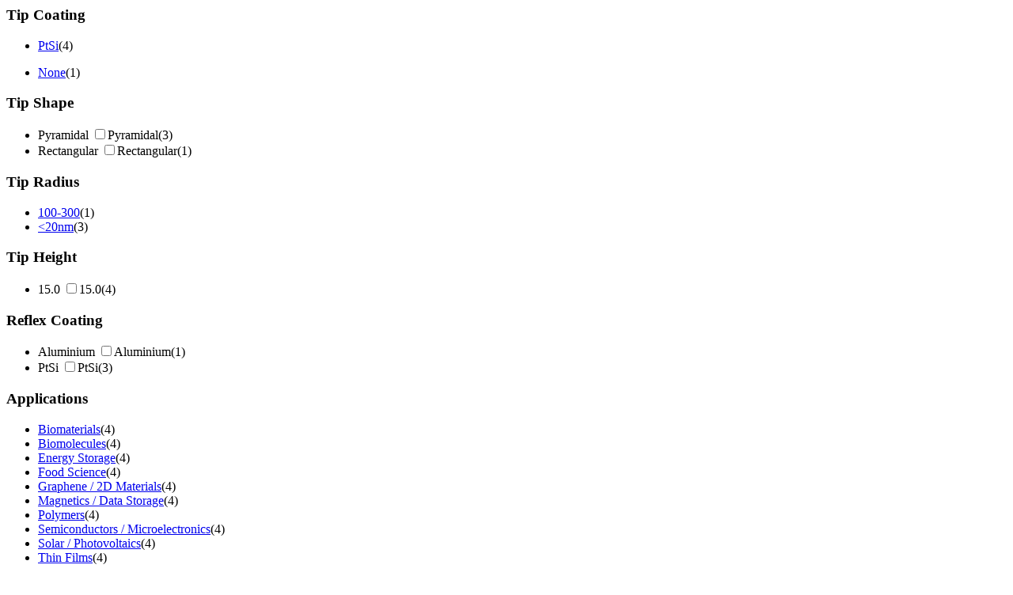

--- FILE ---
content_type: text/html;charset=utf-8
request_url: https://estore.oxinst.com/INTERSHOP/web/WFS/Oxinst-GB-Site/en_GB/-/GBP/ViewCategoryFilters-CategoryFiltersAjaxSubmit?CatalogCategoryID=&SearchParameter=%26%40QueryTerm%3D*%26ContextCategoryUUID%3D0yUKAQMGviAAAAF8YzM1gRcQ%26CustomerID%3DALL%26ImagingModes%3DTapping%26Manufacturer%3DAppNano%26OnlineFlag%3D1%26TipCoating%3DPtSi%26%40Sort.CategoryPosition%3D0%26%40RelevanceSort%3D1%26%40Sort.UUID%3D0&PageSize=51&SortingAttribute=&CategoryName=Pro5&CatalogID=OXFORD
body_size: 2808
content:
<div class="filter-panel-category-filters"><div class="filter-group filter-group-ar"><h3 id="TipCoating" data-toggle="collapse" class="collapsed" href="#TipCoating_id">Tip Coating <span class="glyphicon glyphicon-chevron-right pull-right"></span></h3><ul class="filter-list filter-list-selected "><li class="filter-item filter-selected  " ><a class="filter-item-name" href="https://estore.oxinst.com/INTERSHOP/web/WFS/Oxinst-GB-Site/en_GB/-/GBP/ViewCategoryFilters-CategoryFiltersAjaxSubmit?CatalogCategoryID=&SearchParameter=%26%40QueryTerm%3D*%26ContextCategoryUUID%3D0yUKAQMGviAAAAF8YzM1gRcQ%26CustomerID%3DALL%26ImagingModes%3DTapping%26Manufacturer%3DAppNano%26OnlineFlag%3D1%26%40Sort.CategoryPosition%3D0%26%40RelevanceSort%3D1%26%40Sort.UUID%3D0&PageSize=51&SortingAttribute=&CategoryName=Pro5&CatalogID=OXFORD">
<span class="icon-selected"></span>PtSi</a><span class="filter-count">(4)</span></li></ul><ul class="filter-list clearfix collapse " id="TipCoating_id"><li class="filter-item  "><a class="filter-item-name" 
data-testing-id="filter-link-None"
href="https://estore.oxinst.com/INTERSHOP/web/WFS/Oxinst-GB-Site/en_GB/-/GBP/ViewCategoryFilters-CategoryFiltersAjaxSubmit?CatalogCategoryID=&SearchParameter=%26%40QueryTerm%3D*%26ContextCategoryUUID%3D0yUKAQMGviAAAAF8YzM1gRcQ%26CustomerID%3DALL%26ImagingModes%3DTapping%26Manufacturer%3DAppNano%26OnlineFlag%3D1%26TipCoating%3DNone%26%40Sort.CategoryPosition%3D0%26%40RelevanceSort%3D1%26%40Sort.UUID%3D0&PageSize=51&SortingAttribute=&CategoryName=Pro5&CatalogID=OXFORD"><span class="icon-notselected"></span>None</a><span class="filter-count">(1)</span></li> 
</ul></div><div class="filter-group filter-group-ar"><h3 id="TipShape" data-toggle="collapse" class="collapsed" href="#TipShape_id">Tip Shape <span class="glyphicon glyphicon-chevron-right pull-right"></span></h3><ul class="filter-list filter-list-selected "></ul><ul class="filter-list clearfix collapse " id="TipShape_id"><form name="dropdownForm" method="post" action="https://estore.oxinst.com/INTERSHOP/web/WFS/Oxinst-GB-Site/en_GB/-/GBP/ViewCategoryFilters-CategoryFiltersAjaxSubmit" ><input type="hidden" name="CategoryName" value="Pro5" /> 
 
<input type="hidden" name="CatalogID" value="OXFORD" /> 
<input type="hidden" name="PageSize" value="51"><li class="filter-item  "><label class="filter-checkbox-label" for="Pyramidal_id">Pyramidal</label>
<input type="checkbox" name="SearchParameter" id="Pyramidal_id" class="filter-checkbox" data-document-location="https://estore.oxinst.com/INTERSHOP/web/WFS/Oxinst-GB-Site/en_GB/-/GBP/ViewCategoryFilters-CategoryFiltersAjaxSubmit?CatalogCategoryID=&SearchParameter=%26%40QueryTerm%3D*%26ContextCategoryUUID%3D0yUKAQMGviAAAAF8YzM1gRcQ%26CustomerID%3DALL%26ImagingModes%3DTapping%26Manufacturer%3DAppNano%26OnlineFlag%3D1%26TipCoating%3DPtSi%26TipShape%3DPyramidal%26%40Sort.CategoryPosition%3D0%26%40RelevanceSort%3D1%26%40Sort.UUID%3D0&PageSize=51&SortingAttribute=&CategoryName=Pro5&CatalogID=OXFORD">Pyramidal<span class="filter-count">(3)</span></li><li class="filter-item  "><label class="filter-checkbox-label" for="Rectangular_id">Rectangular</label>
<input type="checkbox" name="SearchParameter" id="Rectangular_id" class="filter-checkbox" data-document-location="https://estore.oxinst.com/INTERSHOP/web/WFS/Oxinst-GB-Site/en_GB/-/GBP/ViewCategoryFilters-CategoryFiltersAjaxSubmit?CatalogCategoryID=&SearchParameter=%26%40QueryTerm%3D*%26ContextCategoryUUID%3D0yUKAQMGviAAAAF8YzM1gRcQ%26CustomerID%3DALL%26ImagingModes%3DTapping%26Manufacturer%3DAppNano%26OnlineFlag%3D1%26TipCoating%3DPtSi%26TipShape%3DRectangular%26%40Sort.CategoryPosition%3D0%26%40RelevanceSort%3D1%26%40Sort.UUID%3D0&PageSize=51&SortingAttribute=&CategoryName=Pro5&CatalogID=OXFORD">Rectangular<span class="filter-count">(1)</span></li></form></ul></div><div class="filter-group filter-group-ar"><h3 id="TipRadius" data-toggle="collapse" class="collapsed" href="#TipRadius_id">Tip Radius <span class="glyphicon glyphicon-chevron-right pull-right"></span></h3><ul class="filter-list filter-list-selected "></ul><ul class="filter-list clearfix collapse " id="TipRadius_id"><li class="filter-item  "><a class="filter-item-name" 
data-testing-id="filter-link-100-300"
href="https://estore.oxinst.com/INTERSHOP/web/WFS/Oxinst-GB-Site/en_GB/-/GBP/ViewCategoryFilters-CategoryFiltersAjaxSubmit?CatalogCategoryID=&SearchParameter=%26%40QueryTerm%3D*%26ContextCategoryUUID%3D0yUKAQMGviAAAAF8YzM1gRcQ%26CustomerID%3DALL%26ImagingModes%3DTapping%26Manufacturer%3DAppNano%26OnlineFlag%3D1%26TipCoating%3DPtSi%26TipRadius%3D100-300%26%40Sort.CategoryPosition%3D0%26%40RelevanceSort%3D1%26%40Sort.UUID%3D0&PageSize=51&SortingAttribute=&CategoryName=Pro5&CatalogID=OXFORD"><span class="icon-notselected"></span>100-300</a><span class="filter-count">(1)</span></li><li class="filter-item  "><a class="filter-item-name" 
data-testing-id="filter-link-&lt;20nm"
href="https://estore.oxinst.com/INTERSHOP/web/WFS/Oxinst-GB-Site/en_GB/-/GBP/ViewCategoryFilters-CategoryFiltersAjaxSubmit?CatalogCategoryID=&SearchParameter=%26%40QueryTerm%3D*%26ContextCategoryUUID%3D0yUKAQMGviAAAAF8YzM1gRcQ%26CustomerID%3DALL%26ImagingModes%3DTapping%26Manufacturer%3DAppNano%26OnlineFlag%3D1%26TipCoating%3DPtSi%26TipRadius%3D%253C20nm%26%40Sort.CategoryPosition%3D0%26%40RelevanceSort%3D1%26%40Sort.UUID%3D0&PageSize=51&SortingAttribute=&CategoryName=Pro5&CatalogID=OXFORD"><span class="icon-notselected"></span>&lt;20nm</a><span class="filter-count">(3)</span></li></ul></div><div class="filter-group filter-group-ar"><h3 id="TipHeight" data-toggle="collapse" class="collapsed" href="#TipHeight_id">Tip Height <span class="glyphicon glyphicon-chevron-right pull-right"></span></h3><ul class="filter-list filter-list-selected "></ul><ul class="filter-list clearfix collapse " id="TipHeight_id"><form name="dropdownForm" method="post" action="https://estore.oxinst.com/INTERSHOP/web/WFS/Oxinst-GB-Site/en_GB/-/GBP/ViewCategoryFilters-CategoryFiltersAjaxSubmit" ><input type="hidden" name="CategoryName" value="Pro5" /> 
 
<input type="hidden" name="CatalogID" value="OXFORD" /> 
<input type="hidden" name="PageSize" value="51"><li class="filter-item  "><label class="filter-checkbox-label" for="15.0_id">15.0</label>
<input type="checkbox" name="SearchParameter" id="15.0_id" class="filter-checkbox" data-document-location="https://estore.oxinst.com/INTERSHOP/web/WFS/Oxinst-GB-Site/en_GB/-/GBP/ViewCategoryFilters-CategoryFiltersAjaxSubmit?CatalogCategoryID=&SearchParameter=%26%40QueryTerm%3D*%26ContextCategoryUUID%3D0yUKAQMGviAAAAF8YzM1gRcQ%26CustomerID%3DALL%26ImagingModes%3DTapping%26Manufacturer%3DAppNano%26OnlineFlag%3D1%26TipCoating%3DPtSi%26TipHeight%3D15.0%26%40Sort.CategoryPosition%3D0%26%40RelevanceSort%3D1%26%40Sort.UUID%3D0&PageSize=51&SortingAttribute=&CategoryName=Pro5&CatalogID=OXFORD">15.0<span class="filter-count">(4)</span></li></form></ul></div><div class="filter-group filter-group-ar"><h3 id="ReflexCoating" data-toggle="collapse" class="collapsed" href="#ReflexCoating_id">Reflex Coating <span class="glyphicon glyphicon-chevron-right pull-right"></span></h3><ul class="filter-list filter-list-selected "></ul><ul class="filter-list clearfix collapse " id="ReflexCoating_id"><form name="dropdownForm" method="post" action="https://estore.oxinst.com/INTERSHOP/web/WFS/Oxinst-GB-Site/en_GB/-/GBP/ViewCategoryFilters-CategoryFiltersAjaxSubmit" ><input type="hidden" name="CategoryName" value="Pro5" /> 
 
<input type="hidden" name="CatalogID" value="OXFORD" /> 
<input type="hidden" name="PageSize" value="51"><li class="filter-item  "><label class="filter-checkbox-label" for="Aluminium_id">Aluminium</label>
<input type="checkbox" name="SearchParameter" id="Aluminium_id" class="filter-checkbox" data-document-location="https://estore.oxinst.com/INTERSHOP/web/WFS/Oxinst-GB-Site/en_GB/-/GBP/ViewCategoryFilters-CategoryFiltersAjaxSubmit?CatalogCategoryID=&SearchParameter=%26%40QueryTerm%3D*%26ContextCategoryUUID%3D0yUKAQMGviAAAAF8YzM1gRcQ%26CustomerID%3DALL%26ImagingModes%3DTapping%26Manufacturer%3DAppNano%26OnlineFlag%3D1%26ReflexCoating%3DAluminium%26TipCoating%3DPtSi%26%40Sort.CategoryPosition%3D0%26%40RelevanceSort%3D1%26%40Sort.UUID%3D0&PageSize=51&SortingAttribute=&CategoryName=Pro5&CatalogID=OXFORD">Aluminium<span class="filter-count">(1)</span></li><li class="filter-item  "><label class="filter-checkbox-label" for="PtSi_id">PtSi</label>
<input type="checkbox" name="SearchParameter" id="PtSi_id" class="filter-checkbox" data-document-location="https://estore.oxinst.com/INTERSHOP/web/WFS/Oxinst-GB-Site/en_GB/-/GBP/ViewCategoryFilters-CategoryFiltersAjaxSubmit?CatalogCategoryID=&SearchParameter=%26%40QueryTerm%3D*%26ContextCategoryUUID%3D0yUKAQMGviAAAAF8YzM1gRcQ%26CustomerID%3DALL%26ImagingModes%3DTapping%26Manufacturer%3DAppNano%26OnlineFlag%3D1%26ReflexCoating%3DPtSi%26TipCoating%3DPtSi%26%40Sort.CategoryPosition%3D0%26%40RelevanceSort%3D1%26%40Sort.UUID%3D0&PageSize=51&SortingAttribute=&CategoryName=Pro5&CatalogID=OXFORD">PtSi<span class="filter-count">(3)</span></li></form></ul></div><div class="filter-group filter-group-ar"><h3 id="Applications" data-toggle="collapse" class="collapsed" href="#Applications_id">Applications <span class="glyphicon glyphicon-chevron-right pull-right"></span></h3><ul class="filter-list filter-list-selected "></ul><ul class="filter-list clearfix collapse " id="Applications_id"><li class="filter-item  "><a class="filter-item-name" 
data-testing-id="filter-link-Biomaterials"
href="https://estore.oxinst.com/INTERSHOP/web/WFS/Oxinst-GB-Site/en_GB/-/GBP/ViewCategoryFilters-CategoryFiltersAjaxSubmit?CatalogCategoryID=&SearchParameter=%26%40QueryTerm%3D*%26Applications%3DBiomaterials%26ContextCategoryUUID%3D0yUKAQMGviAAAAF8YzM1gRcQ%26CustomerID%3DALL%26ImagingModes%3DTapping%26Manufacturer%3DAppNano%26OnlineFlag%3D1%26TipCoating%3DPtSi%26%40Sort.CategoryPosition%3D0%26%40RelevanceSort%3D1%26%40Sort.UUID%3D0&PageSize=51&SortingAttribute=&CategoryName=Pro5&CatalogID=OXFORD"><span class="icon-notselected"></span>Biomaterials</a><span class="filter-count">(4)</span></li><li class="filter-item  "><a class="filter-item-name" 
data-testing-id="filter-link-Biomolecules"
href="https://estore.oxinst.com/INTERSHOP/web/WFS/Oxinst-GB-Site/en_GB/-/GBP/ViewCategoryFilters-CategoryFiltersAjaxSubmit?CatalogCategoryID=&SearchParameter=%26%40QueryTerm%3D*%26Applications%3DBiomolecules%26ContextCategoryUUID%3D0yUKAQMGviAAAAF8YzM1gRcQ%26CustomerID%3DALL%26ImagingModes%3DTapping%26Manufacturer%3DAppNano%26OnlineFlag%3D1%26TipCoating%3DPtSi%26%40Sort.CategoryPosition%3D0%26%40RelevanceSort%3D1%26%40Sort.UUID%3D0&PageSize=51&SortingAttribute=&CategoryName=Pro5&CatalogID=OXFORD"><span class="icon-notselected"></span>Biomolecules</a><span class="filter-count">(4)</span></li><li class="filter-item  "><a class="filter-item-name" 
data-testing-id="filter-link-Energy Storage"
href="https://estore.oxinst.com/INTERSHOP/web/WFS/Oxinst-GB-Site/en_GB/-/GBP/ViewCategoryFilters-CategoryFiltersAjaxSubmit?CatalogCategoryID=&SearchParameter=%26%40QueryTerm%3D*%26Applications%3DEnergy%2BStorage%26ContextCategoryUUID%3D0yUKAQMGviAAAAF8YzM1gRcQ%26CustomerID%3DALL%26ImagingModes%3DTapping%26Manufacturer%3DAppNano%26OnlineFlag%3D1%26TipCoating%3DPtSi%26%40Sort.CategoryPosition%3D0%26%40RelevanceSort%3D1%26%40Sort.UUID%3D0&PageSize=51&SortingAttribute=&CategoryName=Pro5&CatalogID=OXFORD"><span class="icon-notselected"></span>Energy Storage</a><span class="filter-count">(4)</span></li><li class="filter-item  "><a class="filter-item-name" 
data-testing-id="filter-link-Food Science"
href="https://estore.oxinst.com/INTERSHOP/web/WFS/Oxinst-GB-Site/en_GB/-/GBP/ViewCategoryFilters-CategoryFiltersAjaxSubmit?CatalogCategoryID=&SearchParameter=%26%40QueryTerm%3D*%26Applications%3DFood%2BScience%26ContextCategoryUUID%3D0yUKAQMGviAAAAF8YzM1gRcQ%26CustomerID%3DALL%26ImagingModes%3DTapping%26Manufacturer%3DAppNano%26OnlineFlag%3D1%26TipCoating%3DPtSi%26%40Sort.CategoryPosition%3D0%26%40RelevanceSort%3D1%26%40Sort.UUID%3D0&PageSize=51&SortingAttribute=&CategoryName=Pro5&CatalogID=OXFORD"><span class="icon-notselected"></span>Food Science</a><span class="filter-count">(4)</span></li><li class="filter-item  "><a class="filter-item-name" 
data-testing-id="filter-link-Graphene &#47; 2D Materials"
href="https://estore.oxinst.com/INTERSHOP/web/WFS/Oxinst-GB-Site/en_GB/-/GBP/ViewCategoryFilters-CategoryFiltersAjaxSubmit?CatalogCategoryID=&SearchParameter=%26%40QueryTerm%3D*%26Applications%3DGraphene%2B%252F%2B2D%2BMaterials%26ContextCategoryUUID%3D0yUKAQMGviAAAAF8YzM1gRcQ%26CustomerID%3DALL%26ImagingModes%3DTapping%26Manufacturer%3DAppNano%26OnlineFlag%3D1%26TipCoating%3DPtSi%26%40Sort.CategoryPosition%3D0%26%40RelevanceSort%3D1%26%40Sort.UUID%3D0&PageSize=51&SortingAttribute=&CategoryName=Pro5&CatalogID=OXFORD"><span class="icon-notselected"></span>Graphene &#47; 2D Materials</a><span class="filter-count">(4)</span></li><li class="filter-item  "><a class="filter-item-name" 
data-testing-id="filter-link-Magnetics &#47; Data Storage"
href="https://estore.oxinst.com/INTERSHOP/web/WFS/Oxinst-GB-Site/en_GB/-/GBP/ViewCategoryFilters-CategoryFiltersAjaxSubmit?CatalogCategoryID=&SearchParameter=%26%40QueryTerm%3D*%26Applications%3DMagnetics%2B%252F%2BData%2BStorage%26ContextCategoryUUID%3D0yUKAQMGviAAAAF8YzM1gRcQ%26CustomerID%3DALL%26ImagingModes%3DTapping%26Manufacturer%3DAppNano%26OnlineFlag%3D1%26TipCoating%3DPtSi%26%40Sort.CategoryPosition%3D0%26%40RelevanceSort%3D1%26%40Sort.UUID%3D0&PageSize=51&SortingAttribute=&CategoryName=Pro5&CatalogID=OXFORD"><span class="icon-notselected"></span>Magnetics &#47; Data Storage</a><span class="filter-count">(4)</span></li><li class="filter-item  "><a class="filter-item-name" 
data-testing-id="filter-link-Polymers"
href="https://estore.oxinst.com/INTERSHOP/web/WFS/Oxinst-GB-Site/en_GB/-/GBP/ViewCategoryFilters-CategoryFiltersAjaxSubmit?CatalogCategoryID=&SearchParameter=%26%40QueryTerm%3D*%26Applications%3DPolymers%26ContextCategoryUUID%3D0yUKAQMGviAAAAF8YzM1gRcQ%26CustomerID%3DALL%26ImagingModes%3DTapping%26Manufacturer%3DAppNano%26OnlineFlag%3D1%26TipCoating%3DPtSi%26%40Sort.CategoryPosition%3D0%26%40RelevanceSort%3D1%26%40Sort.UUID%3D0&PageSize=51&SortingAttribute=&CategoryName=Pro5&CatalogID=OXFORD"><span class="icon-notselected"></span>Polymers</a><span class="filter-count">(4)</span></li><li class="filter-item  "><a class="filter-item-name" 
data-testing-id="filter-link-Semiconductors &#47; Microelectronics"
href="https://estore.oxinst.com/INTERSHOP/web/WFS/Oxinst-GB-Site/en_GB/-/GBP/ViewCategoryFilters-CategoryFiltersAjaxSubmit?CatalogCategoryID=&SearchParameter=%26%40QueryTerm%3D*%26Applications%3DSemiconductors%2B%252F%2BMicroelectronics%26ContextCategoryUUID%3D0yUKAQMGviAAAAF8YzM1gRcQ%26CustomerID%3DALL%26ImagingModes%3DTapping%26Manufacturer%3DAppNano%26OnlineFlag%3D1%26TipCoating%3DPtSi%26%40Sort.CategoryPosition%3D0%26%40RelevanceSort%3D1%26%40Sort.UUID%3D0&PageSize=51&SortingAttribute=&CategoryName=Pro5&CatalogID=OXFORD"><span class="icon-notselected"></span>Semiconductors &#47; Microelectronics</a><span class="filter-count">(4)</span></li><li class="filter-item  "><a class="filter-item-name" 
data-testing-id="filter-link-Solar &#47; Photovoltaics"
href="https://estore.oxinst.com/INTERSHOP/web/WFS/Oxinst-GB-Site/en_GB/-/GBP/ViewCategoryFilters-CategoryFiltersAjaxSubmit?CatalogCategoryID=&SearchParameter=%26%40QueryTerm%3D*%26Applications%3DSolar%2B%252F%2BPhotovoltaics%26ContextCategoryUUID%3D0yUKAQMGviAAAAF8YzM1gRcQ%26CustomerID%3DALL%26ImagingModes%3DTapping%26Manufacturer%3DAppNano%26OnlineFlag%3D1%26TipCoating%3DPtSi%26%40Sort.CategoryPosition%3D0%26%40RelevanceSort%3D1%26%40Sort.UUID%3D0&PageSize=51&SortingAttribute=&CategoryName=Pro5&CatalogID=OXFORD"><span class="icon-notselected"></span>Solar &#47; Photovoltaics</a><span class="filter-count">(4)</span></li><li class="filter-item  "><a class="filter-item-name" 
data-testing-id="filter-link-Thin Films"
href="https://estore.oxinst.com/INTERSHOP/web/WFS/Oxinst-GB-Site/en_GB/-/GBP/ViewCategoryFilters-CategoryFiltersAjaxSubmit?CatalogCategoryID=&SearchParameter=%26%40QueryTerm%3D*%26Applications%3DThin%2BFilms%26ContextCategoryUUID%3D0yUKAQMGviAAAAF8YzM1gRcQ%26CustomerID%3DALL%26ImagingModes%3DTapping%26Manufacturer%3DAppNano%26OnlineFlag%3D1%26TipCoating%3DPtSi%26%40Sort.CategoryPosition%3D0%26%40RelevanceSort%3D1%26%40Sort.UUID%3D0&PageSize=51&SortingAttribute=&CategoryName=Pro5&CatalogID=OXFORD"><span class="icon-notselected"></span>Thin Films</a><span class="filter-count">(4)</span></li></ul></div><div class="filter-group filter-group-SpringConstantGroup filter-group-fromTo clearfix">
<h3>Spring Constant</h3>
<ul><li class="filter-group-ar"><h3 id="SpringConstant"  href="#SpringConstant_id">from </h3><ul class="filter-list filter-list-selected "></ul><ul class="filter-list clearfix  " id="SpringConstant_id"><form name="dropdownForm" data-submit-form-handler="change" method="post" action="https://estore.oxinst.com/INTERSHOP/web/WFS/Oxinst-GB-Site/en_GB/-/GBP/ViewCategoryFilters-CategoryFiltersAjaxSubmit" ><input type="hidden" name="CategoryName" value="Pro5" /> 
 
<input type="hidden" name="CatalogID" value="OXFORD" /> 
<input type="hidden" name="PageSize" value="51"><select name="SearchParameter" class="ws-submit-search-param form-control">
<option value=""></option><li class="filter-item  "><option value="&amp;@QueryTerm=*&amp;ContextCategoryUUID=0yUKAQMGviAAAAF8YzM1gRcQ&amp;CustomerID=ALL&amp;ImagingModes=Tapping&amp;Manufacturer=AppNano&amp;OnlineFlag=1&amp;SpringConstant=%5B0.0+TO+*%5D&amp;TipCoating=PtSi&amp;@Sort.CategoryPosition=0&amp;@RelevanceSort=1&amp;@Sort.UUID=0">0</option><span class="filter-count">(4)</span></li><li class="filter-item  "><option value="&amp;@QueryTerm=*&amp;ContextCategoryUUID=0yUKAQMGviAAAAF8YzM1gRcQ&amp;CustomerID=ALL&amp;ImagingModes=Tapping&amp;Manufacturer=AppNano&amp;OnlineFlag=1&amp;SpringConstant=%5B0.5+TO+*%5D&amp;TipCoating=PtSi&amp;@Sort.CategoryPosition=0&amp;@RelevanceSort=1&amp;@Sort.UUID=0">0.5</option><span class="filter-count">(4)</span></li><li class="filter-item  "><option value="&amp;@QueryTerm=*&amp;ContextCategoryUUID=0yUKAQMGviAAAAF8YzM1gRcQ&amp;CustomerID=ALL&amp;ImagingModes=Tapping&amp;Manufacturer=AppNano&amp;OnlineFlag=1&amp;SpringConstant=%5B1.0+TO+*%5D&amp;TipCoating=PtSi&amp;@Sort.CategoryPosition=0&amp;@RelevanceSort=1&amp;@Sort.UUID=0">1</option><span class="filter-count">(4)</span></li><li class="filter-item  "><option value="&amp;@QueryTerm=*&amp;ContextCategoryUUID=0yUKAQMGviAAAAF8YzM1gRcQ&amp;CustomerID=ALL&amp;ImagingModes=Tapping&amp;Manufacturer=AppNano&amp;OnlineFlag=1&amp;SpringConstant=%5B10.0+TO+*%5D&amp;TipCoating=PtSi&amp;@Sort.CategoryPosition=0&amp;@RelevanceSort=1&amp;@Sort.UUID=0">10</option><span class="filter-count">(2)</span></li></select>
<noscript>
<button type="submit">Filter</button>
</noscript></form></ul></li><li class="filter-group-ar"><h3 id="SpringConstantto"  href="#SpringConstantto_id">to </h3><ul class="filter-list filter-list-selected "></ul><ul class="filter-list clearfix  " id="SpringConstantto_id"><form name="dropdownForm" data-submit-form-handler="change" method="post" action="https://estore.oxinst.com/INTERSHOP/web/WFS/Oxinst-GB-Site/en_GB/-/GBP/ViewCategoryFilters-CategoryFiltersAjaxSubmit" ><input type="hidden" name="CategoryName" value="Pro5" /> 
 
<input type="hidden" name="CatalogID" value="OXFORD" /> 
<input type="hidden" name="PageSize" value="51"><select name="SearchParameter" class="ws-submit-search-param form-control">
<option value=""></option><li class="filter-item  "><option value="&amp;@QueryTerm=*&amp;ContextCategoryUUID=0yUKAQMGviAAAAF8YzM1gRcQ&amp;CustomerID=ALL&amp;ImagingModes=Tapping&amp;Manufacturer=AppNano&amp;OnlineFlag=1&amp;SpringConstantto=%5B*+TO+10.0%5D&amp;TipCoating=PtSi&amp;@Sort.CategoryPosition=0&amp;@RelevanceSort=1&amp;@Sort.UUID=0">10</option><span class="filter-count">(2)</span></li><li class="filter-item  "><option value="&amp;@QueryTerm=*&amp;ContextCategoryUUID=0yUKAQMGviAAAAF8YzM1gRcQ&amp;CustomerID=ALL&amp;ImagingModes=Tapping&amp;Manufacturer=AppNano&amp;OnlineFlag=1&amp;SpringConstantto=%5B*+TO+50.0%5D&amp;TipCoating=PtSi&amp;@Sort.CategoryPosition=0&amp;@RelevanceSort=1&amp;@Sort.UUID=0">50</option><span class="filter-count">(4)</span></li><li class="filter-item  "><option value="&amp;@QueryTerm=*&amp;ContextCategoryUUID=0yUKAQMGviAAAAF8YzM1gRcQ&amp;CustomerID=ALL&amp;ImagingModes=Tapping&amp;Manufacturer=AppNano&amp;OnlineFlag=1&amp;SpringConstantto=%5B*+TO+100.0%5D&amp;TipCoating=PtSi&amp;@Sort.CategoryPosition=0&amp;@RelevanceSort=1&amp;@Sort.UUID=0">100</option><span class="filter-count">(4)</span></li><li class="filter-item  "><option value="&amp;@QueryTerm=*&amp;ContextCategoryUUID=0yUKAQMGviAAAAF8YzM1gRcQ&amp;CustomerID=ALL&amp;ImagingModes=Tapping&amp;Manufacturer=AppNano&amp;OnlineFlag=1&amp;SpringConstantto=%5B*+TO+500.0%5D&amp;TipCoating=PtSi&amp;@Sort.CategoryPosition=0&amp;@RelevanceSort=1&amp;@Sort.UUID=0">500</option><span class="filter-count">(4)</span></li></select>
<noscript>
<button type="submit">Filter</button>
</noscript></form></ul></li></ul>
</div><div class="filter-group filter-group-FrequencyGroup filter-group-fromTo clearfix">
<h3>Frequency</h3>
<ul><li class="filter-group-ar"><h3 id="Frequency"  href="#Frequency_id">from </h3><ul class="filter-list filter-list-selected "></ul><ul class="filter-list clearfix  " id="Frequency_id"><form name="dropdownForm" data-submit-form-handler="change" method="post" action="https://estore.oxinst.com/INTERSHOP/web/WFS/Oxinst-GB-Site/en_GB/-/GBP/ViewCategoryFilters-CategoryFiltersAjaxSubmit" ><input type="hidden" name="CategoryName" value="Pro5" /> 
 
<input type="hidden" name="CatalogID" value="OXFORD" /> 
<input type="hidden" name="PageSize" value="51"><select name="SearchParameter" class="ws-submit-search-param form-control">
<option value=""></option><li class="filter-item  "><option value="&amp;@QueryTerm=*&amp;ContextCategoryUUID=0yUKAQMGviAAAAF8YzM1gRcQ&amp;CustomerID=ALL&amp;Frequency=%5B0.0+TO+*%5D&amp;ImagingModes=Tapping&amp;Manufacturer=AppNano&amp;OnlineFlag=1&amp;TipCoating=PtSi&amp;@Sort.CategoryPosition=0&amp;@RelevanceSort=1&amp;@Sort.UUID=0">0</option><span class="filter-count">(4)</span></li><li class="filter-item  "><option value="&amp;@QueryTerm=*&amp;ContextCategoryUUID=0yUKAQMGviAAAAF8YzM1gRcQ&amp;CustomerID=ALL&amp;Frequency=%5B10.0+TO+*%5D&amp;ImagingModes=Tapping&amp;Manufacturer=AppNano&amp;OnlineFlag=1&amp;TipCoating=PtSi&amp;@Sort.CategoryPosition=0&amp;@RelevanceSort=1&amp;@Sort.UUID=0">10</option><span class="filter-count">(4)</span></li><li class="filter-item  "><option value="&amp;@QueryTerm=*&amp;ContextCategoryUUID=0yUKAQMGviAAAAF8YzM1gRcQ&amp;CustomerID=ALL&amp;Frequency=%5B50.0+TO+*%5D&amp;ImagingModes=Tapping&amp;Manufacturer=AppNano&amp;OnlineFlag=1&amp;TipCoating=PtSi&amp;@Sort.CategoryPosition=0&amp;@RelevanceSort=1&amp;@Sort.UUID=0">50</option><span class="filter-count">(4)</span></li><li class="filter-item  "><option value="&amp;@QueryTerm=*&amp;ContextCategoryUUID=0yUKAQMGviAAAAF8YzM1gRcQ&amp;CustomerID=ALL&amp;Frequency=%5B100.0+TO+*%5D&amp;ImagingModes=Tapping&amp;Manufacturer=AppNano&amp;OnlineFlag=1&amp;TipCoating=PtSi&amp;@Sort.CategoryPosition=0&amp;@RelevanceSort=1&amp;@Sort.UUID=0">100</option><span class="filter-count">(2)</span></li><li class="filter-item  "><option value="&amp;@QueryTerm=*&amp;ContextCategoryUUID=0yUKAQMGviAAAAF8YzM1gRcQ&amp;CustomerID=ALL&amp;Frequency=%5B150.0+TO+*%5D&amp;ImagingModes=Tapping&amp;Manufacturer=AppNano&amp;OnlineFlag=1&amp;TipCoating=PtSi&amp;@Sort.CategoryPosition=0&amp;@RelevanceSort=1&amp;@Sort.UUID=0">150</option><span class="filter-count">(2)</span></li><li class="filter-item  "><option value="&amp;@QueryTerm=*&amp;ContextCategoryUUID=0yUKAQMGviAAAAF8YzM1gRcQ&amp;CustomerID=ALL&amp;Frequency=%5B200.0+TO+*%5D&amp;ImagingModes=Tapping&amp;Manufacturer=AppNano&amp;OnlineFlag=1&amp;TipCoating=PtSi&amp;@Sort.CategoryPosition=0&amp;@RelevanceSort=1&amp;@Sort.UUID=0">200</option><span class="filter-count">(2)</span></li></select>
<noscript>
<button type="submit">Filter</button>
</noscript></form></ul></li><li class="filter-group-ar"><h3 id="Frequencyto"  href="#Frequencyto_id">to </h3><ul class="filter-list filter-list-selected "></ul><ul class="filter-list clearfix  " id="Frequencyto_id"><form name="dropdownForm" data-submit-form-handler="change" method="post" action="https://estore.oxinst.com/INTERSHOP/web/WFS/Oxinst-GB-Site/en_GB/-/GBP/ViewCategoryFilters-CategoryFiltersAjaxSubmit" ><input type="hidden" name="CategoryName" value="Pro5" /> 
 
<input type="hidden" name="CatalogID" value="OXFORD" /> 
<input type="hidden" name="PageSize" value="51"><select name="SearchParameter" class="ws-submit-search-param form-control">
<option value=""></option><li class="filter-item  "><option value="&amp;@QueryTerm=*&amp;ContextCategoryUUID=0yUKAQMGviAAAAF8YzM1gRcQ&amp;CustomerID=ALL&amp;Frequencyto=%5B*+TO+100.0%5D&amp;ImagingModes=Tapping&amp;Manufacturer=AppNano&amp;OnlineFlag=1&amp;TipCoating=PtSi&amp;@Sort.CategoryPosition=0&amp;@RelevanceSort=1&amp;@Sort.UUID=0">100</option><span class="filter-count">(2)</span></li><li class="filter-item  "><option value="&amp;@QueryTerm=*&amp;ContextCategoryUUID=0yUKAQMGviAAAAF8YzM1gRcQ&amp;CustomerID=ALL&amp;Frequencyto=%5B*+TO+150.0%5D&amp;ImagingModes=Tapping&amp;Manufacturer=AppNano&amp;OnlineFlag=1&amp;TipCoating=PtSi&amp;@Sort.CategoryPosition=0&amp;@RelevanceSort=1&amp;@Sort.UUID=0">150</option><span class="filter-count">(2)</span></li><li class="filter-item  "><option value="&amp;@QueryTerm=*&amp;ContextCategoryUUID=0yUKAQMGviAAAAF8YzM1gRcQ&amp;CustomerID=ALL&amp;Frequencyto=%5B*+TO+200.0%5D&amp;ImagingModes=Tapping&amp;Manufacturer=AppNano&amp;OnlineFlag=1&amp;TipCoating=PtSi&amp;@Sort.CategoryPosition=0&amp;@RelevanceSort=1&amp;@Sort.UUID=0">200</option><span class="filter-count">(2)</span></li><li class="filter-item  "><option value="&amp;@QueryTerm=*&amp;ContextCategoryUUID=0yUKAQMGviAAAAF8YzM1gRcQ&amp;CustomerID=ALL&amp;Frequencyto=%5B*+TO+500.0%5D&amp;ImagingModes=Tapping&amp;Manufacturer=AppNano&amp;OnlineFlag=1&amp;TipCoating=PtSi&amp;@Sort.CategoryPosition=0&amp;@RelevanceSort=1&amp;@Sort.UUID=0">500</option><span class="filter-count">(4)</span></li><li class="filter-item  "><option value="&amp;@QueryTerm=*&amp;ContextCategoryUUID=0yUKAQMGviAAAAF8YzM1gRcQ&amp;CustomerID=ALL&amp;Frequencyto=%5B*+TO+1000.0%5D&amp;ImagingModes=Tapping&amp;Manufacturer=AppNano&amp;OnlineFlag=1&amp;TipCoating=PtSi&amp;@Sort.CategoryPosition=0&amp;@RelevanceSort=1&amp;@Sort.UUID=0">1000</option><span class="filter-count">(4)</span></li><li class="filter-item  "><option value="&amp;@QueryTerm=*&amp;ContextCategoryUUID=0yUKAQMGviAAAAF8YzM1gRcQ&amp;CustomerID=ALL&amp;Frequencyto=%5B*+TO+2000.0%5D&amp;ImagingModes=Tapping&amp;Manufacturer=AppNano&amp;OnlineFlag=1&amp;TipCoating=PtSi&amp;@Sort.CategoryPosition=0&amp;@RelevanceSort=1&amp;@Sort.UUID=0">2000</option><span class="filter-count">(4)</span></li><li class="filter-item  "><option value="&amp;@QueryTerm=*&amp;ContextCategoryUUID=0yUKAQMGviAAAAF8YzM1gRcQ&amp;CustomerID=ALL&amp;Frequencyto=%5B*+TO+5000.0%5D&amp;ImagingModes=Tapping&amp;Manufacturer=AppNano&amp;OnlineFlag=1&amp;TipCoating=PtSi&amp;@Sort.CategoryPosition=0&amp;@RelevanceSort=1&amp;@Sort.UUID=0">5000</option><span class="filter-count">(4)</span></li></select>
<noscript>
<button type="submit">Filter</button>
</noscript></form></ul></li></ul>
</div><div class="filter-group filter-group-ImagingModes clearfix">
<h3>Imaging Modes</h3>
<ul><li class="filter-group-ar"><h3 id="ImagingModes" data-toggle="collapse" class="collapsed" href="#ImagingModes_id">By Imaging Mode <span class="glyphicon glyphicon-chevron-right pull-right"></span></h3><ul class="filter-list filter-list-selected "><li class="filter-item filter-selected  " ><a class="filter-item-name" href="https://estore.oxinst.com/INTERSHOP/web/WFS/Oxinst-GB-Site/en_GB/-/GBP/ViewCategoryFilters-CategoryFiltersAjaxSubmit?CatalogCategoryID=&SearchParameter=%26%40QueryTerm%3D*%26ContextCategoryUUID%3D0yUKAQMGviAAAAF8YzM1gRcQ%26CustomerID%3DALL%26Manufacturer%3DAppNano%26OnlineFlag%3D1%26TipCoating%3DPtSi%26%40Sort.CategoryPosition%3D0%26%40RelevanceSort%3D1%26%40Sort.UUID%3D0&PageSize=51&SortingAttribute=&CategoryName=Pro5&CatalogID=OXFORD">
<span class="icon-selected"></span>Tapping</a><span class="filter-count">(4)</span></li></ul><ul class="filter-list clearfix collapse " id="ImagingModes_id"><li class="filter-item  "><a class="filter-item-name" 
data-testing-id="filter-link-AM-FM Viscoelastic Mapping"
href="https://estore.oxinst.com/INTERSHOP/web/WFS/Oxinst-GB-Site/en_GB/-/GBP/ViewCategoryFilters-CategoryFiltersAjaxSubmit?CatalogCategoryID=&SearchParameter=%26%40QueryTerm%3D*%26ContextCategoryUUID%3D0yUKAQMGviAAAAF8YzM1gRcQ%26CustomerID%3DALL%26ImagingModes%3DAM-FM%2BViscoelastic%2BMapping%26Manufacturer%3DAppNano%26OnlineFlag%3D1%26TipCoating%3DPtSi%26%40Sort.CategoryPosition%3D0%26%40RelevanceSort%3D1%26%40Sort.UUID%3D0&PageSize=51&SortingAttribute=&CategoryName=Pro5&CatalogID=OXFORD"><span class="icon-notselected"></span>AM-FM Viscoelastic Mapping</a><span class="filter-count">(4)</span></li><li class="filter-item  "><a class="filter-item-name" 
data-testing-id="filter-link-Bimodal DualAC"
href="https://estore.oxinst.com/INTERSHOP/web/WFS/Oxinst-GB-Site/en_GB/-/GBP/ViewCategoryFilters-CategoryFiltersAjaxSubmit?CatalogCategoryID=&SearchParameter=%26%40QueryTerm%3D*%26ContextCategoryUUID%3D0yUKAQMGviAAAAF8YzM1gRcQ%26CustomerID%3DALL%26ImagingModes%3DBimodal%2BDualAC%26Manufacturer%3DAppNano%26OnlineFlag%3D1%26TipCoating%3DPtSi%26%40Sort.CategoryPosition%3D0%26%40RelevanceSort%3D1%26%40Sort.UUID%3D0&PageSize=51&SortingAttribute=&CategoryName=Pro5&CatalogID=OXFORD"><span class="icon-notselected"></span>Bimodal DualAC</a><span class="filter-count">(4)</span></li><li class="filter-item  "><a class="filter-item-name" 
data-testing-id="filter-link-Cantilever Indentation"
href="https://estore.oxinst.com/INTERSHOP/web/WFS/Oxinst-GB-Site/en_GB/-/GBP/ViewCategoryFilters-CategoryFiltersAjaxSubmit?CatalogCategoryID=&SearchParameter=%26%40QueryTerm%3D*%26ContextCategoryUUID%3D0yUKAQMGviAAAAF8YzM1gRcQ%26CustomerID%3DALL%26ImagingModes%3DCantilever%2BIndentation%26Manufacturer%3DAppNano%26OnlineFlag%3D1%26TipCoating%3DPtSi%26%40Sort.CategoryPosition%3D0%26%40RelevanceSort%3D1%26%40Sort.UUID%3D0&PageSize=51&SortingAttribute=&CategoryName=Pro5&CatalogID=OXFORD"><span class="icon-notselected"></span>Cantilever Indentation</a><span class="filter-count">(4)</span></li><li class="filter-item  "><a class="filter-item-name" 
data-testing-id="filter-link-Contact Resonance Viscoelastic Mapping"
href="https://estore.oxinst.com/INTERSHOP/web/WFS/Oxinst-GB-Site/en_GB/-/GBP/ViewCategoryFilters-CategoryFiltersAjaxSubmit?CatalogCategoryID=&SearchParameter=%26%40QueryTerm%3D*%26ContextCategoryUUID%3D0yUKAQMGviAAAAF8YzM1gRcQ%26CustomerID%3DALL%26ImagingModes%3DContact%2BResonance%2BViscoelastic%2BMapping%26Manufacturer%3DAppNano%26OnlineFlag%3D1%26TipCoating%3DPtSi%26%40Sort.CategoryPosition%3D0%26%40RelevanceSort%3D1%26%40Sort.UUID%3D0&PageSize=51&SortingAttribute=&CategoryName=Pro5&CatalogID=OXFORD"><span class="icon-notselected"></span>Contact Resonance Viscoelastic Mapping</a><span class="filter-count">(4)</span></li><li class="filter-item  "><a class="filter-item-name" 
data-testing-id="filter-link-Fast Force Mapping"
href="https://estore.oxinst.com/INTERSHOP/web/WFS/Oxinst-GB-Site/en_GB/-/GBP/ViewCategoryFilters-CategoryFiltersAjaxSubmit?CatalogCategoryID=&SearchParameter=%26%40QueryTerm%3D*%26ContextCategoryUUID%3D0yUKAQMGviAAAAF8YzM1gRcQ%26CustomerID%3DALL%26ImagingModes%3DFast%2BForce%2BMapping%26Manufacturer%3DAppNano%26OnlineFlag%3D1%26TipCoating%3DPtSi%26%40Sort.CategoryPosition%3D0%26%40RelevanceSort%3D1%26%40Sort.UUID%3D0&PageSize=51&SortingAttribute=&CategoryName=Pro5&CatalogID=OXFORD"><span class="icon-notselected"></span>Fast Force Mapping</a><span class="filter-count">(4)</span></li><li class="filter-item  "><a class="filter-item-name" 
data-testing-id="filter-link-Force Curves"
href="https://estore.oxinst.com/INTERSHOP/web/WFS/Oxinst-GB-Site/en_GB/-/GBP/ViewCategoryFilters-CategoryFiltersAjaxSubmit?CatalogCategoryID=&SearchParameter=%26%40QueryTerm%3D*%26ContextCategoryUUID%3D0yUKAQMGviAAAAF8YzM1gRcQ%26CustomerID%3DALL%26ImagingModes%3DForce%2BCurves%26Manufacturer%3DAppNano%26OnlineFlag%3D1%26TipCoating%3DPtSi%26%40Sort.CategoryPosition%3D0%26%40RelevanceSort%3D1%26%40Sort.UUID%3D0&PageSize=51&SortingAttribute=&CategoryName=Pro5&CatalogID=OXFORD"><span class="icon-notselected"></span>Force Curves</a><span class="filter-count">(4)</span></li><li class="filter-item  "><a class="filter-item-name" 
data-testing-id="filter-link-Force Maps"
href="https://estore.oxinst.com/INTERSHOP/web/WFS/Oxinst-GB-Site/en_GB/-/GBP/ViewCategoryFilters-CategoryFiltersAjaxSubmit?CatalogCategoryID=&SearchParameter=%26%40QueryTerm%3D*%26ContextCategoryUUID%3D0yUKAQMGviAAAAF8YzM1gRcQ%26CustomerID%3DALL%26ImagingModes%3DForce%2BMaps%26Manufacturer%3DAppNano%26OnlineFlag%3D1%26TipCoating%3DPtSi%26%40Sort.CategoryPosition%3D0%26%40RelevanceSort%3D1%26%40Sort.UUID%3D0&PageSize=51&SortingAttribute=&CategoryName=Pro5&CatalogID=OXFORD"><span class="icon-notselected"></span>Force Maps</a><span class="filter-count">(4)</span></li><li class="filter-item  "><a class="filter-item-name" 
data-testing-id="filter-link-Force Modulation"
href="https://estore.oxinst.com/INTERSHOP/web/WFS/Oxinst-GB-Site/en_GB/-/GBP/ViewCategoryFilters-CategoryFiltersAjaxSubmit?CatalogCategoryID=&SearchParameter=%26%40QueryTerm%3D*%26ContextCategoryUUID%3D0yUKAQMGviAAAAF8YzM1gRcQ%26CustomerID%3DALL%26ImagingModes%3DForce%2BModulation%26Manufacturer%3DAppNano%26OnlineFlag%3D1%26TipCoating%3DPtSi%26%40Sort.CategoryPosition%3D0%26%40RelevanceSort%3D1%26%40Sort.UUID%3D0&PageSize=51&SortingAttribute=&CategoryName=Pro5&CatalogID=OXFORD"><span class="icon-notselected"></span>Force Modulation</a><span class="filter-count">(4)</span></li><li class="filter-item  "><a class="filter-item-name" 
data-testing-id="filter-link-Frequency Modulation"
href="https://estore.oxinst.com/INTERSHOP/web/WFS/Oxinst-GB-Site/en_GB/-/GBP/ViewCategoryFilters-CategoryFiltersAjaxSubmit?CatalogCategoryID=&SearchParameter=%26%40QueryTerm%3D*%26ContextCategoryUUID%3D0yUKAQMGviAAAAF8YzM1gRcQ%26CustomerID%3DALL%26ImagingModes%3DFrequency%2BModulation%26Manufacturer%3DAppNano%26OnlineFlag%3D1%26TipCoating%3DPtSi%26%40Sort.CategoryPosition%3D0%26%40RelevanceSort%3D1%26%40Sort.UUID%3D0&PageSize=51&SortingAttribute=&CategoryName=Pro5&CatalogID=OXFORD"><span class="icon-notselected"></span>Frequency Modulation</a><span class="filter-count">(4)</span></li><li class="filter-item  "><a class="filter-item-name" 
data-testing-id="filter-link-Lateral Force Microscopy"
href="https://estore.oxinst.com/INTERSHOP/web/WFS/Oxinst-GB-Site/en_GB/-/GBP/ViewCategoryFilters-CategoryFiltersAjaxSubmit?CatalogCategoryID=&SearchParameter=%26%40QueryTerm%3D*%26ContextCategoryUUID%3D0yUKAQMGviAAAAF8YzM1gRcQ%26CustomerID%3DALL%26ImagingModes%3DLateral%2BForce%2BMicroscopy%26Manufacturer%3DAppNano%26OnlineFlag%3D1%26TipCoating%3DPtSi%26%40Sort.CategoryPosition%3D0%26%40RelevanceSort%3D1%26%40Sort.UUID%3D0&PageSize=51&SortingAttribute=&CategoryName=Pro5&CatalogID=OXFORD"><span class="icon-notselected"></span>Lateral Force Microscopy</a><span class="filter-count">(4)</span></li><li class="filter-item  "><a class="filter-item-name" 
data-testing-id="filter-link-Loss Tangent"
href="https://estore.oxinst.com/INTERSHOP/web/WFS/Oxinst-GB-Site/en_GB/-/GBP/ViewCategoryFilters-CategoryFiltersAjaxSubmit?CatalogCategoryID=&SearchParameter=%26%40QueryTerm%3D*%26ContextCategoryUUID%3D0yUKAQMGviAAAAF8YzM1gRcQ%26CustomerID%3DALL%26ImagingModes%3DLoss%2BTangent%26Manufacturer%3DAppNano%26OnlineFlag%3D1%26TipCoating%3DPtSi%26%40Sort.CategoryPosition%3D0%26%40RelevanceSort%3D1%26%40Sort.UUID%3D0&PageSize=51&SortingAttribute=&CategoryName=Pro5&CatalogID=OXFORD"><span class="icon-notselected"></span>Loss Tangent</a><span class="filter-count">(4)</span></li><li class="filter-item  "><a class="filter-item-name" 
data-testing-id="filter-link-Nano Manipulation"
href="https://estore.oxinst.com/INTERSHOP/web/WFS/Oxinst-GB-Site/en_GB/-/GBP/ViewCategoryFilters-CategoryFiltersAjaxSubmit?CatalogCategoryID=&SearchParameter=%26%40QueryTerm%3D*%26ContextCategoryUUID%3D0yUKAQMGviAAAAF8YzM1gRcQ%26CustomerID%3DALL%26ImagingModes%3DNano%2BManipulation%26Manufacturer%3DAppNano%26OnlineFlag%3D1%26TipCoating%3DPtSi%26%40Sort.CategoryPosition%3D0%26%40RelevanceSort%3D1%26%40Sort.UUID%3D0&PageSize=51&SortingAttribute=&CategoryName=Pro5&CatalogID=OXFORD"><span class="icon-notselected"></span>Nano Manipulation</a><span class="filter-count">(4)</span></li><li class="filter-item  "><a class="filter-item-name" 
data-testing-id="filter-link-Nanolithography"
href="https://estore.oxinst.com/INTERSHOP/web/WFS/Oxinst-GB-Site/en_GB/-/GBP/ViewCategoryFilters-CategoryFiltersAjaxSubmit?CatalogCategoryID=&SearchParameter=%26%40QueryTerm%3D*%26ContextCategoryUUID%3D0yUKAQMGviAAAAF8YzM1gRcQ%26CustomerID%3DALL%26ImagingModes%3DNanolithography%26Manufacturer%3DAppNano%26OnlineFlag%3D1%26TipCoating%3DPtSi%26%40Sort.CategoryPosition%3D0%26%40RelevanceSort%3D1%26%40Sort.UUID%3D0&PageSize=51&SortingAttribute=&CategoryName=Pro5&CatalogID=OXFORD"><span class="icon-notselected"></span>Nanolithography</a><span class="filter-count">(4)</span></li> 
</ul></li></ul>
</div><div class="filter-group filter-group-ar"><h3 id="Manufacturer" data-toggle="collapse" class="collapsed" href="#Manufacturer_id">Manufacturer <span class="glyphicon glyphicon-chevron-right pull-right"></span></h3><ul class="filter-list filter-list-selected "><li class="filter-item filter-selected  " ><a class="filter-item-name" href="https://estore.oxinst.com/INTERSHOP/web/WFS/Oxinst-GB-Site/en_GB/-/GBP/ViewCategoryFilters-CategoryFiltersAjaxSubmit?CatalogCategoryID=&SearchParameter=%26%40QueryTerm%3D*%26ContextCategoryUUID%3D0yUKAQMGviAAAAF8YzM1gRcQ%26CustomerID%3DALL%26ImagingModes%3DTapping%26OnlineFlag%3D1%26TipCoating%3DPtSi%26%40Sort.CategoryPosition%3D0%26%40RelevanceSort%3D1%26%40Sort.UUID%3D0&PageSize=51&SortingAttribute=&CategoryName=Pro5&CatalogID=OXFORD">
<span class="icon-selected"></span>AppNano</a><span class="filter-count">(4)</span></li></ul><ul class="filter-list clearfix collapse " id="Manufacturer_id"> 
</ul></div><div class="filter-group filter-group-ar"><h3 id="CategoryUUIDLevelMulti" data-toggle="collapse" class="collapsed" href="#CategoryUUIDLevelMulti_id">By Category <span class="glyphicon glyphicon-chevron-right pull-right"></span></h3><ul class="filter-list filter-list-selected "></ul><ul class="filter-list clearfix collapse " id="CategoryUUIDLevelMulti_id"></ul></div><div class="filter-group filter-group-ar"><h3 id="InStockFilter" data-toggle="collapse" class="collapsed" href="#InStockFilter_id">In Stock <span class="glyphicon glyphicon-chevron-right pull-right"></span></h3><ul class="filter-list filter-list-selected "></ul><ul class="filter-list clearfix collapse " id="InStockFilter_id"><li class="filter-item  "><a class="filter-item-name" 
data-testing-id="filter-link-com.intershop.beehive.core.internal.domain.ProxyXMLCustomAttribute:com.intershop.beehive.core.internal.domain.ProxyXMLCustomAttribute@51e0fbbb"
href="https://estore.oxinst.com/INTERSHOP/web/WFS/Oxinst-GB-Site/en_GB/-/GBP/ViewCategoryFilters-CategoryFiltersAjaxSubmit?CatalogCategoryID=&SearchParameter=%26%40QueryTerm%3D*%26ContextCategoryUUID%3D0yUKAQMGviAAAAF8YzM1gRcQ%26CustomerID%3DALL%26ImagingModes%3DTapping%26InStockFilter%3Dcom.intershop.beehive.core.internal.domain.ProxyXMLCustomAttribute%253Acom.intershop.beehive.core.internal.domain.ProxyXMLCustomAttribute%254051e0fbbb%26Manufacturer%3DAppNano%26OnlineFlag%3D1%26TipCoating%3DPtSi%26%40Sort.CategoryPosition%3D0%26%40RelevanceSort%3D1%26%40Sort.UUID%3D0&PageSize=51&SortingAttribute=&CategoryName=Pro5&CatalogID=OXFORD"><span class="icon-notselected"></span>false</a><span class="filter-count">(1)</span></li><li class="filter-item  "><a class="filter-item-name" 
data-testing-id="filter-link-com.intershop.beehive.core.internal.domain.ProxyXMLCustomAttribute:com.intershop.beehive.core.internal.domain.ProxyXMLCustomAttribute@d9142226"
href="https://estore.oxinst.com/INTERSHOP/web/WFS/Oxinst-GB-Site/en_GB/-/GBP/ViewCategoryFilters-CategoryFiltersAjaxSubmit?CatalogCategoryID=&SearchParameter=%26%40QueryTerm%3D*%26ContextCategoryUUID%3D0yUKAQMGviAAAAF8YzM1gRcQ%26CustomerID%3DALL%26ImagingModes%3DTapping%26InStockFilter%3Dcom.intershop.beehive.core.internal.domain.ProxyXMLCustomAttribute%253Acom.intershop.beehive.core.internal.domain.ProxyXMLCustomAttribute%2540d9142226%26Manufacturer%3DAppNano%26OnlineFlag%3D1%26TipCoating%3DPtSi%26%40Sort.CategoryPosition%3D0%26%40RelevanceSort%3D1%26%40Sort.UUID%3D0&PageSize=51&SortingAttribute=&CategoryName=Pro5&CatalogID=OXFORD"><span class="icon-notselected"></span>true</a><span class="filter-count">(3)</span></li></ul></div><form name="CategoryFilters" method="post" action="https://estore.oxinst.com/INTERSHOP/web/WFS/Oxinst-GB-Site/en_GB/-/GBP/ViewStandardCatalog-Browse"><button class="btn btn-default category-filters-submit" type="button" data-document-location="https://estore.oxinst.com/INTERSHOP/web/WFS/Oxinst-GB-Site/en_GB/-/GBP/ViewStandardCatalog-Browse?CatalogCategoryID=&SearchParameter=%26%40QueryTerm%3D*%26ContextCategoryUUID%3D0yUKAQMGviAAAAF8YzM1gRcQ%26CustomerID%3DALL%26ImagingModes%3DTapping%26Manufacturer%3DAppNano%26OnlineFlag%3D1%26TipCoating%3DPtSi%26%40Sort.CategoryPosition%3D0%26%40RelevanceSort%3D1%26%40Sort.UUID%3D0&PageSize=51&SortingAttribute=&CategoryName=Pro5&CatalogID=OXFORD">Find Now</button></form>
</div>